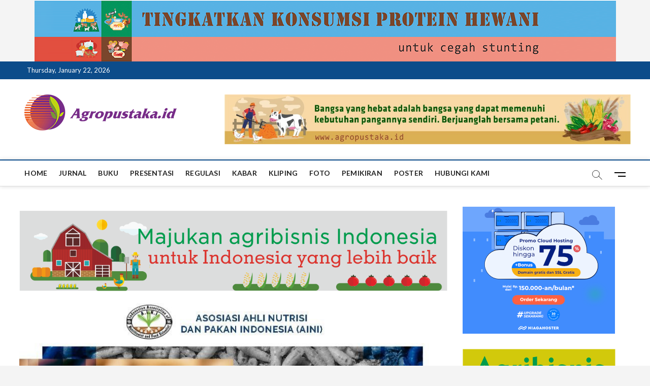

--- FILE ---
content_type: text/html; charset=UTF-8
request_url: https://www.agropustaka.id/kabar/pelatihan-aini-budidaya-maggot-dan-aplikasinya-dalam-industri-pakan-ikan-dan-unggas/
body_size: 11800
content:
<center><img src="http://www.agropustaka.id/wp-content/uploads/2023/01/banner2.png"></center>
<!DOCTYPE html>
<html lang="en" xmlns:fb="https://www.facebook.com/2008/fbml" xmlns:addthis="https://www.addthis.com/help/api-spec" >
<head>
<meta charset="UTF-8" />
<link rel="profile" href="http://gmpg.org/xfn/11" />
<title>Pelatihan AINI &#8211; Budidaya Maggot dan Aplikasinya dalam Industri Pakan Ikan dan Unggas &#8211; agropustaka</title>
		 		 		 		 		 		 		 		 		 		 		 		 		 <meta name='robots' content='max-image-preview:large' />
<link rel='dns-prefetch' href='//s7.addthis.com' />
<link rel='dns-prefetch' href='//fonts.googleapis.com' />
<link rel="alternate" type="application/rss+xml" title="agropustaka &raquo; Feed" href="https://www.agropustaka.id/feed/" />
<link rel="alternate" type="application/rss+xml" title="agropustaka &raquo; Comments Feed" href="https://www.agropustaka.id/comments/feed/" />
		<!-- This site uses the Google Analytics by MonsterInsights plugin v8.3.0 - Using Analytics tracking - https://www.monsterinsights.com/ -->
		<!-- Note: MonsterInsights is not currently configured on this site. The site owner needs to authenticate with Google Analytics in the MonsterInsights settings panel. -->
					<!-- No UA code set -->
				<!-- / Google Analytics by MonsterInsights -->
		<script type="text/javascript">
window._wpemojiSettings = {"baseUrl":"https:\/\/s.w.org\/images\/core\/emoji\/14.0.0\/72x72\/","ext":".png","svgUrl":"https:\/\/s.w.org\/images\/core\/emoji\/14.0.0\/svg\/","svgExt":".svg","source":{"concatemoji":"https:\/\/www.agropustaka.id\/wp-includes\/js\/wp-emoji-release.min.js?ver=6.1.1"}};
/*! This file is auto-generated */
!function(e,a,t){var n,r,o,i=a.createElement("canvas"),p=i.getContext&&i.getContext("2d");function s(e,t){var a=String.fromCharCode,e=(p.clearRect(0,0,i.width,i.height),p.fillText(a.apply(this,e),0,0),i.toDataURL());return p.clearRect(0,0,i.width,i.height),p.fillText(a.apply(this,t),0,0),e===i.toDataURL()}function c(e){var t=a.createElement("script");t.src=e,t.defer=t.type="text/javascript",a.getElementsByTagName("head")[0].appendChild(t)}for(o=Array("flag","emoji"),t.supports={everything:!0,everythingExceptFlag:!0},r=0;r<o.length;r++)t.supports[o[r]]=function(e){if(p&&p.fillText)switch(p.textBaseline="top",p.font="600 32px Arial",e){case"flag":return s([127987,65039,8205,9895,65039],[127987,65039,8203,9895,65039])?!1:!s([55356,56826,55356,56819],[55356,56826,8203,55356,56819])&&!s([55356,57332,56128,56423,56128,56418,56128,56421,56128,56430,56128,56423,56128,56447],[55356,57332,8203,56128,56423,8203,56128,56418,8203,56128,56421,8203,56128,56430,8203,56128,56423,8203,56128,56447]);case"emoji":return!s([129777,127995,8205,129778,127999],[129777,127995,8203,129778,127999])}return!1}(o[r]),t.supports.everything=t.supports.everything&&t.supports[o[r]],"flag"!==o[r]&&(t.supports.everythingExceptFlag=t.supports.everythingExceptFlag&&t.supports[o[r]]);t.supports.everythingExceptFlag=t.supports.everythingExceptFlag&&!t.supports.flag,t.DOMReady=!1,t.readyCallback=function(){t.DOMReady=!0},t.supports.everything||(n=function(){t.readyCallback()},a.addEventListener?(a.addEventListener("DOMContentLoaded",n,!1),e.addEventListener("load",n,!1)):(e.attachEvent("onload",n),a.attachEvent("onreadystatechange",function(){"complete"===a.readyState&&t.readyCallback()})),(e=t.source||{}).concatemoji?c(e.concatemoji):e.wpemoji&&e.twemoji&&(c(e.twemoji),c(e.wpemoji)))}(window,document,window._wpemojiSettings);
</script>
<!-- agropustaka.id is managing ads with Advanced Ads 1.37.2 – https://wpadvancedads.com/ --><script id="agrop-ready">
			window.advanced_ads_ready=function(e,a){a=a||"complete";var d=function(e){return"interactive"===a?"loading"!==e:"complete"===e};d(document.readyState)?e():document.addEventListener("readystatechange",(function(a){d(a.target.readyState)&&e()}),{once:"interactive"===a})},window.advanced_ads_ready_queue=window.advanced_ads_ready_queue||[];		</script>
		<style type="text/css">
img.wp-smiley,
img.emoji {
	display: inline !important;
	border: none !important;
	box-shadow: none !important;
	height: 1em !important;
	width: 1em !important;
	margin: 0 0.07em !important;
	vertical-align: -0.1em !important;
	background: none !important;
	padding: 0 !important;
}
</style>
	<link rel='stylesheet' id='wp-block-library-css' href='https://www.agropustaka.id/wp-includes/css/dist/block-library/style.min.css?ver=6.1.1' type='text/css' media='all' />
<link rel='stylesheet' id='classic-theme-styles-css' href='https://www.agropustaka.id/wp-includes/css/classic-themes.min.css?ver=1' type='text/css' media='all' />
<style id='global-styles-inline-css' type='text/css'>
body{--wp--preset--color--black: #000000;--wp--preset--color--cyan-bluish-gray: #abb8c3;--wp--preset--color--white: #ffffff;--wp--preset--color--pale-pink: #f78da7;--wp--preset--color--vivid-red: #cf2e2e;--wp--preset--color--luminous-vivid-orange: #ff6900;--wp--preset--color--luminous-vivid-amber: #fcb900;--wp--preset--color--light-green-cyan: #7bdcb5;--wp--preset--color--vivid-green-cyan: #00d084;--wp--preset--color--pale-cyan-blue: #8ed1fc;--wp--preset--color--vivid-cyan-blue: #0693e3;--wp--preset--color--vivid-purple: #9b51e0;--wp--preset--gradient--vivid-cyan-blue-to-vivid-purple: linear-gradient(135deg,rgba(6,147,227,1) 0%,rgb(155,81,224) 100%);--wp--preset--gradient--light-green-cyan-to-vivid-green-cyan: linear-gradient(135deg,rgb(122,220,180) 0%,rgb(0,208,130) 100%);--wp--preset--gradient--luminous-vivid-amber-to-luminous-vivid-orange: linear-gradient(135deg,rgba(252,185,0,1) 0%,rgba(255,105,0,1) 100%);--wp--preset--gradient--luminous-vivid-orange-to-vivid-red: linear-gradient(135deg,rgba(255,105,0,1) 0%,rgb(207,46,46) 100%);--wp--preset--gradient--very-light-gray-to-cyan-bluish-gray: linear-gradient(135deg,rgb(238,238,238) 0%,rgb(169,184,195) 100%);--wp--preset--gradient--cool-to-warm-spectrum: linear-gradient(135deg,rgb(74,234,220) 0%,rgb(151,120,209) 20%,rgb(207,42,186) 40%,rgb(238,44,130) 60%,rgb(251,105,98) 80%,rgb(254,248,76) 100%);--wp--preset--gradient--blush-light-purple: linear-gradient(135deg,rgb(255,206,236) 0%,rgb(152,150,240) 100%);--wp--preset--gradient--blush-bordeaux: linear-gradient(135deg,rgb(254,205,165) 0%,rgb(254,45,45) 50%,rgb(107,0,62) 100%);--wp--preset--gradient--luminous-dusk: linear-gradient(135deg,rgb(255,203,112) 0%,rgb(199,81,192) 50%,rgb(65,88,208) 100%);--wp--preset--gradient--pale-ocean: linear-gradient(135deg,rgb(255,245,203) 0%,rgb(182,227,212) 50%,rgb(51,167,181) 100%);--wp--preset--gradient--electric-grass: linear-gradient(135deg,rgb(202,248,128) 0%,rgb(113,206,126) 100%);--wp--preset--gradient--midnight: linear-gradient(135deg,rgb(2,3,129) 0%,rgb(40,116,252) 100%);--wp--preset--duotone--dark-grayscale: url('#wp-duotone-dark-grayscale');--wp--preset--duotone--grayscale: url('#wp-duotone-grayscale');--wp--preset--duotone--purple-yellow: url('#wp-duotone-purple-yellow');--wp--preset--duotone--blue-red: url('#wp-duotone-blue-red');--wp--preset--duotone--midnight: url('#wp-duotone-midnight');--wp--preset--duotone--magenta-yellow: url('#wp-duotone-magenta-yellow');--wp--preset--duotone--purple-green: url('#wp-duotone-purple-green');--wp--preset--duotone--blue-orange: url('#wp-duotone-blue-orange');--wp--preset--font-size--small: 13px;--wp--preset--font-size--medium: 20px;--wp--preset--font-size--large: 36px;--wp--preset--font-size--x-large: 42px;--wp--preset--spacing--20: 0.44rem;--wp--preset--spacing--30: 0.67rem;--wp--preset--spacing--40: 1rem;--wp--preset--spacing--50: 1.5rem;--wp--preset--spacing--60: 2.25rem;--wp--preset--spacing--70: 3.38rem;--wp--preset--spacing--80: 5.06rem;}:where(.is-layout-flex){gap: 0.5em;}body .is-layout-flow > .alignleft{float: left;margin-inline-start: 0;margin-inline-end: 2em;}body .is-layout-flow > .alignright{float: right;margin-inline-start: 2em;margin-inline-end: 0;}body .is-layout-flow > .aligncenter{margin-left: auto !important;margin-right: auto !important;}body .is-layout-constrained > .alignleft{float: left;margin-inline-start: 0;margin-inline-end: 2em;}body .is-layout-constrained > .alignright{float: right;margin-inline-start: 2em;margin-inline-end: 0;}body .is-layout-constrained > .aligncenter{margin-left: auto !important;margin-right: auto !important;}body .is-layout-constrained > :where(:not(.alignleft):not(.alignright):not(.alignfull)){max-width: var(--wp--style--global--content-size);margin-left: auto !important;margin-right: auto !important;}body .is-layout-constrained > .alignwide{max-width: var(--wp--style--global--wide-size);}body .is-layout-flex{display: flex;}body .is-layout-flex{flex-wrap: wrap;align-items: center;}body .is-layout-flex > *{margin: 0;}:where(.wp-block-columns.is-layout-flex){gap: 2em;}.has-black-color{color: var(--wp--preset--color--black) !important;}.has-cyan-bluish-gray-color{color: var(--wp--preset--color--cyan-bluish-gray) !important;}.has-white-color{color: var(--wp--preset--color--white) !important;}.has-pale-pink-color{color: var(--wp--preset--color--pale-pink) !important;}.has-vivid-red-color{color: var(--wp--preset--color--vivid-red) !important;}.has-luminous-vivid-orange-color{color: var(--wp--preset--color--luminous-vivid-orange) !important;}.has-luminous-vivid-amber-color{color: var(--wp--preset--color--luminous-vivid-amber) !important;}.has-light-green-cyan-color{color: var(--wp--preset--color--light-green-cyan) !important;}.has-vivid-green-cyan-color{color: var(--wp--preset--color--vivid-green-cyan) !important;}.has-pale-cyan-blue-color{color: var(--wp--preset--color--pale-cyan-blue) !important;}.has-vivid-cyan-blue-color{color: var(--wp--preset--color--vivid-cyan-blue) !important;}.has-vivid-purple-color{color: var(--wp--preset--color--vivid-purple) !important;}.has-black-background-color{background-color: var(--wp--preset--color--black) !important;}.has-cyan-bluish-gray-background-color{background-color: var(--wp--preset--color--cyan-bluish-gray) !important;}.has-white-background-color{background-color: var(--wp--preset--color--white) !important;}.has-pale-pink-background-color{background-color: var(--wp--preset--color--pale-pink) !important;}.has-vivid-red-background-color{background-color: var(--wp--preset--color--vivid-red) !important;}.has-luminous-vivid-orange-background-color{background-color: var(--wp--preset--color--luminous-vivid-orange) !important;}.has-luminous-vivid-amber-background-color{background-color: var(--wp--preset--color--luminous-vivid-amber) !important;}.has-light-green-cyan-background-color{background-color: var(--wp--preset--color--light-green-cyan) !important;}.has-vivid-green-cyan-background-color{background-color: var(--wp--preset--color--vivid-green-cyan) !important;}.has-pale-cyan-blue-background-color{background-color: var(--wp--preset--color--pale-cyan-blue) !important;}.has-vivid-cyan-blue-background-color{background-color: var(--wp--preset--color--vivid-cyan-blue) !important;}.has-vivid-purple-background-color{background-color: var(--wp--preset--color--vivid-purple) !important;}.has-black-border-color{border-color: var(--wp--preset--color--black) !important;}.has-cyan-bluish-gray-border-color{border-color: var(--wp--preset--color--cyan-bluish-gray) !important;}.has-white-border-color{border-color: var(--wp--preset--color--white) !important;}.has-pale-pink-border-color{border-color: var(--wp--preset--color--pale-pink) !important;}.has-vivid-red-border-color{border-color: var(--wp--preset--color--vivid-red) !important;}.has-luminous-vivid-orange-border-color{border-color: var(--wp--preset--color--luminous-vivid-orange) !important;}.has-luminous-vivid-amber-border-color{border-color: var(--wp--preset--color--luminous-vivid-amber) !important;}.has-light-green-cyan-border-color{border-color: var(--wp--preset--color--light-green-cyan) !important;}.has-vivid-green-cyan-border-color{border-color: var(--wp--preset--color--vivid-green-cyan) !important;}.has-pale-cyan-blue-border-color{border-color: var(--wp--preset--color--pale-cyan-blue) !important;}.has-vivid-cyan-blue-border-color{border-color: var(--wp--preset--color--vivid-cyan-blue) !important;}.has-vivid-purple-border-color{border-color: var(--wp--preset--color--vivid-purple) !important;}.has-vivid-cyan-blue-to-vivid-purple-gradient-background{background: var(--wp--preset--gradient--vivid-cyan-blue-to-vivid-purple) !important;}.has-light-green-cyan-to-vivid-green-cyan-gradient-background{background: var(--wp--preset--gradient--light-green-cyan-to-vivid-green-cyan) !important;}.has-luminous-vivid-amber-to-luminous-vivid-orange-gradient-background{background: var(--wp--preset--gradient--luminous-vivid-amber-to-luminous-vivid-orange) !important;}.has-luminous-vivid-orange-to-vivid-red-gradient-background{background: var(--wp--preset--gradient--luminous-vivid-orange-to-vivid-red) !important;}.has-very-light-gray-to-cyan-bluish-gray-gradient-background{background: var(--wp--preset--gradient--very-light-gray-to-cyan-bluish-gray) !important;}.has-cool-to-warm-spectrum-gradient-background{background: var(--wp--preset--gradient--cool-to-warm-spectrum) !important;}.has-blush-light-purple-gradient-background{background: var(--wp--preset--gradient--blush-light-purple) !important;}.has-blush-bordeaux-gradient-background{background: var(--wp--preset--gradient--blush-bordeaux) !important;}.has-luminous-dusk-gradient-background{background: var(--wp--preset--gradient--luminous-dusk) !important;}.has-pale-ocean-gradient-background{background: var(--wp--preset--gradient--pale-ocean) !important;}.has-electric-grass-gradient-background{background: var(--wp--preset--gradient--electric-grass) !important;}.has-midnight-gradient-background{background: var(--wp--preset--gradient--midnight) !important;}.has-small-font-size{font-size: var(--wp--preset--font-size--small) !important;}.has-medium-font-size{font-size: var(--wp--preset--font-size--medium) !important;}.has-large-font-size{font-size: var(--wp--preset--font-size--large) !important;}.has-x-large-font-size{font-size: var(--wp--preset--font-size--x-large) !important;}
.wp-block-navigation a:where(:not(.wp-element-button)){color: inherit;}
:where(.wp-block-columns.is-layout-flex){gap: 2em;}
.wp-block-pullquote{font-size: 1.5em;line-height: 1.6;}
</style>
<link rel='stylesheet' id='contact-form-7-css' href='https://www.agropustaka.id/wp-content/plugins/contact-form-7/includes/css/styles.css?ver=5.6.4' type='text/css' media='all' />
<link rel='stylesheet' id='wpsm_tabs_r-font-awesome-front-css' href='https://www.agropustaka.id/wp-content/plugins/tabs-responsive/assets/css/font-awesome/css/font-awesome.min.css?ver=6.1.1' type='text/css' media='all' />
<link rel='stylesheet' id='wpsm_tabs_r_bootstrap-front-css' href='https://www.agropustaka.id/wp-content/plugins/tabs-responsive/assets/css/bootstrap-front.css?ver=6.1.1' type='text/css' media='all' />
<link rel='stylesheet' id='wpsm_tabs_r_animate-css' href='https://www.agropustaka.id/wp-content/plugins/tabs-responsive/assets/css/animate.css?ver=6.1.1' type='text/css' media='all' />
<link rel='stylesheet' id='magbook-style-css' href='https://www.agropustaka.id/wp-content/themes/magbook/style.css?ver=6.1.1' type='text/css' media='all' />
<style id='magbook-style-inline-css' type='text/css'>
#site-branding #site-title, #site-branding #site-description{
			clip: rect(1px, 1px, 1px, 1px);
			position: absolute;
		}
</style>
<link rel='stylesheet' id='font-awesome-css' href='https://www.agropustaka.id/wp-content/themes/magbook/assets/font-awesome/css/font-awesome.min.css?ver=6.1.1' type='text/css' media='all' />
<link rel='stylesheet' id='magbook-responsive-css' href='https://www.agropustaka.id/wp-content/themes/magbook/css/responsive.css?ver=6.1.1' type='text/css' media='all' />
<link rel='stylesheet' id='magbook-google-fonts-css' href='//fonts.googleapis.com/css?family=Open+Sans%7CLato%3A300%2C400%2C400i%2C500%2C600%2C700&#038;ver=6.1.1' type='text/css' media='all' />
<link rel='stylesheet' id='addthis_all_pages-css' href='https://www.agropustaka.id/wp-content/plugins/addthis/frontend/build/addthis_wordpress_public.min.css?ver=6.1.1' type='text/css' media='all' />
<link rel='stylesheet' id='wppb_stylesheet-css' href='https://www.agropustaka.id/wp-content/plugins/profile-builder/assets/css/style-front-end.css?ver=3.5.8' type='text/css' media='all' />
<script type='text/javascript' src='https://www.agropustaka.id/wp-includes/js/jquery/jquery.min.js?ver=3.6.1' id='jquery-core-js'></script>
<script type='text/javascript' src='https://www.agropustaka.id/wp-includes/js/jquery/jquery-migrate.min.js?ver=3.3.2' id='jquery-migrate-js'></script>
<!--[if lt IE 9]>
<script type='text/javascript' src='https://www.agropustaka.id/wp-content/themes/magbook/js/html5.js?ver=3.7.3' id='html5-js'></script>
<![endif]-->
<script type='text/javascript' src='https://s7.addthis.com/js/300/addthis_widget.js?ver=6.1.1#pubid=ra-4dbab49a1873216e' id='addthis_widget-js'></script>
<!-- OG: 2.9.6 -->
<meta property="og:image" content="http://www.agropustaka.id/wp-content/uploads/2019/10/pelatihan1.jpeg" /><meta property="og:image:width" content="853" /><meta property="og:image:height" content="661" /><meta property="og:image:alt" content="pelatihan1" /><meta property="og:image:type" content="image/jpeg" /><meta property="og:description" content="Pelatihan Budidaya Maggot dan Aplikasinya dalam Industri Pakan Ikan dan UnggasHotel Santika Bogor, 18-19 November 2019 Topik dan Trainer: 1. Budidaya MaggotAminudi, S.P (Biomagg Indonesia) 2. Teknologi Pengolahan Maggot Menjadi Bahan PakanProf. Dr. Ir. Dewi A. Astuti, M.Sc (IPB University) 3. Kebutuhan Nutrisi Ikan dan UnggasProf. Dr. Ir. Sumiati, M.Sc (IPB University) 4. Teknologi Formulasi..." /><meta property="og:type" content="article" /><meta property="og:locale" content="en" /><meta property="og:site_name" content="agropustaka" /><meta property="og:title" content="Pelatihan AINI &#8211; Budidaya Maggot dan Aplikasinya dalam Industri Pakan Ikan dan Unggas" /><meta property="og:url" content="http://www.agropustaka.id/kabar/pelatihan-aini-budidaya-maggot-dan-aplikasinya-dalam-industri-pakan-ikan-dan-unggas/" /><meta property="og:updated_time" content="2019-10-24T07:09:53+00:00" /><meta property="article:published_time" content="2019-10-24T05:13:40+00:00" /><meta property="article:modified_time" content="2019-10-24T07:09:53+00:00" /><meta property="article:author" content="http://www.agropustaka.id/author/admin/" /><meta property="article:section" content="Kabar" /><meta property="twitter:partner" content="ogwp" /><meta property="twitter:card" content="summary_large_image" /><meta property="twitter:image" content="http://www.agropustaka.id/wp-content/uploads/2019/10/pelatihan1.jpeg" /><meta property="twitter:title" content="Pelatihan AINI &#8211; Budidaya Maggot dan Aplikasinya dalam Industri Pakan Ikan dan Unggas" /><meta property="twitter:description" content="Pelatihan Budidaya Maggot dan Aplikasinya dalam Industri Pakan Ikan dan UnggasHotel Santika Bogor, 18-19 November 2019 Topik dan Trainer: 1. Budidaya MaggotAminudi, S.P (Biomagg Indonesia) 2. Teknologi Pengolahan Maggot Menjadi Bahan PakanProf. Dr. Ir. Dewi A. Astuti, M.Sc (IPB University) 3...." /><meta property="twitter:url" content="http://www.agropustaka.id/kabar/pelatihan-aini-budidaya-maggot-dan-aplikasinya-dalam-industri-pakan-ikan-dan-unggas/" /><meta itemprop="image" content="http://www.agropustaka.id/wp-content/uploads/2019/10/pelatihan1.jpeg" /><meta itemprop="name" content="Pelatihan AINI &#8211; Budidaya Maggot dan Aplikasinya dalam Industri Pakan Ikan dan Unggas" /><meta itemprop="headline" content="Pelatihan AINI &#8211; Budidaya Maggot dan Aplikasinya dalam Industri Pakan Ikan dan Unggas" /><meta itemprop="description" content="Pelatihan Budidaya Maggot dan Aplikasinya dalam Industri Pakan Ikan dan UnggasHotel Santika Bogor, 18-19 November 2019 Topik dan Trainer: 1. Budidaya MaggotAminudi, S.P (Biomagg Indonesia) 2. Teknologi Pengolahan Maggot Menjadi Bahan PakanProf. Dr. Ir. Dewi A. Astuti, M.Sc (IPB University) 3. Kebutuhan Nutrisi Ikan dan UnggasProf. Dr. Ir. Sumiati, M.Sc (IPB University) 4. Teknologi Formulasi..." /><meta itemprop="datePublished" content="2019-10-24" /><meta itemprop="dateModified" content="2019-10-24T07:09:53+00:00" /><meta itemprop="author" content="Agropustaka" /><meta property="profile:username" content="Agropustaka" /><!-- /OG -->
<link rel="https://api.w.org/" href="https://www.agropustaka.id/wp-json/" /><link rel="alternate" type="application/json" href="https://www.agropustaka.id/wp-json/wp/v2/posts/602" /><link rel="EditURI" type="application/rsd+xml" title="RSD" href="https://www.agropustaka.id/xmlrpc.php?rsd" />
<link rel="wlwmanifest" type="application/wlwmanifest+xml" href="https://www.agropustaka.id/wp-includes/wlwmanifest.xml" />
<meta name="generator" content="WordPress 6.1.1" />
<link rel="canonical" href="https://www.agropustaka.id/kabar/pelatihan-aini-budidaya-maggot-dan-aplikasinya-dalam-industri-pakan-ikan-dan-unggas/" />
<link rel='shortlink' href='https://www.agropustaka.id/?p=602' />
<link rel="alternate" type="application/json+oembed" href="https://www.agropustaka.id/wp-json/oembed/1.0/embed?url=https%3A%2F%2Fwww.agropustaka.id%2Fkabar%2Fpelatihan-aini-budidaya-maggot-dan-aplikasinya-dalam-industri-pakan-ikan-dan-unggas%2F" />
<link rel="alternate" type="text/xml+oembed" href="https://www.agropustaka.id/wp-json/oembed/1.0/embed?url=https%3A%2F%2Fwww.agropustaka.id%2Fkabar%2Fpelatihan-aini-budidaya-maggot-dan-aplikasinya-dalam-industri-pakan-ikan-dan-unggas%2F&#038;format=xml" />
<!-- Analytics by WP-Statistics v13.1.1 - https://wp-statistics.com/ -->
	<meta name="viewport" content="width=device-width" />
	<!-- Tracking code easily added by NK Google Analytics -->
<!-- Global site tag (gtag.js) - Google Analytics --><script async src="https://www.googletagmanager.com/gtag/js?id=UA-158201682-1"></script><script>  window.dataLayer = window.dataLayer || [];  function gtag(){dataLayer.push(arguments);}  gtag('js', new Date());  gtag('config', 'UA-158201682-1');</script><script data-cfasync="false" type="text/javascript">if (window.addthis_product === undefined) { window.addthis_product = "wpp"; } if (window.wp_product_version === undefined) { window.wp_product_version = "wpp-6.2.6"; } if (window.addthis_share === undefined) { window.addthis_share = {}; } if (window.addthis_config === undefined) { window.addthis_config = {"data_track_clickback":true,"ui_atversion":"300"}; } if (window.addthis_plugin_info === undefined) { window.addthis_plugin_info = {"info_status":"enabled","cms_name":"WordPress","plugin_name":"Share Buttons by AddThis","plugin_version":"6.2.6","plugin_mode":"AddThis","anonymous_profile_id":"wp-f499f23d2960763b5421f90f14d98488","page_info":{"template":"posts","post_type":""},"sharing_enabled_on_post_via_metabox":false}; } 
                    (function() {
                      var first_load_interval_id = setInterval(function () {
                        if (typeof window.addthis !== 'undefined') {
                          window.clearInterval(first_load_interval_id);
                          if (typeof window.addthis_layers !== 'undefined' && Object.getOwnPropertyNames(window.addthis_layers).length > 0) {
                            window.addthis.layers(window.addthis_layers);
                          }
                          if (Array.isArray(window.addthis_layers_tools)) {
                            for (i = 0; i < window.addthis_layers_tools.length; i++) {
                              window.addthis.layers(window.addthis_layers_tools[i]);
                            }
                          }
                        }
                     },1000)
                    }());
                </script><link rel="icon" href="https://www.agropustaka.id/wp-content/uploads/2020/06/cropped-logo-AP_versi-singkat-32x32.png" sizes="32x32" />
<link rel="icon" href="https://www.agropustaka.id/wp-content/uploads/2020/06/cropped-logo-AP_versi-singkat-192x192.png" sizes="192x192" />
<link rel="apple-touch-icon" href="https://www.agropustaka.id/wp-content/uploads/2020/06/cropped-logo-AP_versi-singkat-180x180.png" />
<meta name="msapplication-TileImage" content="https://www.agropustaka.id/wp-content/uploads/2020/06/cropped-logo-AP_versi-singkat-270x270.png" />
</head>
<body class="post-template-default single single-post postid-602 single-format-standard wp-custom-logo wp-embed-responsive  gutenberg n-sld aa-prefix-agrop-">
	<svg xmlns="http://www.w3.org/2000/svg" viewBox="0 0 0 0" width="0" height="0" focusable="false" role="none" style="visibility: hidden; position: absolute; left: -9999px; overflow: hidden;" ><defs><filter id="wp-duotone-dark-grayscale"><feColorMatrix color-interpolation-filters="sRGB" type="matrix" values=" .299 .587 .114 0 0 .299 .587 .114 0 0 .299 .587 .114 0 0 .299 .587 .114 0 0 " /><feComponentTransfer color-interpolation-filters="sRGB" ><feFuncR type="table" tableValues="0 0.49803921568627" /><feFuncG type="table" tableValues="0 0.49803921568627" /><feFuncB type="table" tableValues="0 0.49803921568627" /><feFuncA type="table" tableValues="1 1" /></feComponentTransfer><feComposite in2="SourceGraphic" operator="in" /></filter></defs></svg><svg xmlns="http://www.w3.org/2000/svg" viewBox="0 0 0 0" width="0" height="0" focusable="false" role="none" style="visibility: hidden; position: absolute; left: -9999px; overflow: hidden;" ><defs><filter id="wp-duotone-grayscale"><feColorMatrix color-interpolation-filters="sRGB" type="matrix" values=" .299 .587 .114 0 0 .299 .587 .114 0 0 .299 .587 .114 0 0 .299 .587 .114 0 0 " /><feComponentTransfer color-interpolation-filters="sRGB" ><feFuncR type="table" tableValues="0 1" /><feFuncG type="table" tableValues="0 1" /><feFuncB type="table" tableValues="0 1" /><feFuncA type="table" tableValues="1 1" /></feComponentTransfer><feComposite in2="SourceGraphic" operator="in" /></filter></defs></svg><svg xmlns="http://www.w3.org/2000/svg" viewBox="0 0 0 0" width="0" height="0" focusable="false" role="none" style="visibility: hidden; position: absolute; left: -9999px; overflow: hidden;" ><defs><filter id="wp-duotone-purple-yellow"><feColorMatrix color-interpolation-filters="sRGB" type="matrix" values=" .299 .587 .114 0 0 .299 .587 .114 0 0 .299 .587 .114 0 0 .299 .587 .114 0 0 " /><feComponentTransfer color-interpolation-filters="sRGB" ><feFuncR type="table" tableValues="0.54901960784314 0.98823529411765" /><feFuncG type="table" tableValues="0 1" /><feFuncB type="table" tableValues="0.71764705882353 0.25490196078431" /><feFuncA type="table" tableValues="1 1" /></feComponentTransfer><feComposite in2="SourceGraphic" operator="in" /></filter></defs></svg><svg xmlns="http://www.w3.org/2000/svg" viewBox="0 0 0 0" width="0" height="0" focusable="false" role="none" style="visibility: hidden; position: absolute; left: -9999px; overflow: hidden;" ><defs><filter id="wp-duotone-blue-red"><feColorMatrix color-interpolation-filters="sRGB" type="matrix" values=" .299 .587 .114 0 0 .299 .587 .114 0 0 .299 .587 .114 0 0 .299 .587 .114 0 0 " /><feComponentTransfer color-interpolation-filters="sRGB" ><feFuncR type="table" tableValues="0 1" /><feFuncG type="table" tableValues="0 0.27843137254902" /><feFuncB type="table" tableValues="0.5921568627451 0.27843137254902" /><feFuncA type="table" tableValues="1 1" /></feComponentTransfer><feComposite in2="SourceGraphic" operator="in" /></filter></defs></svg><svg xmlns="http://www.w3.org/2000/svg" viewBox="0 0 0 0" width="0" height="0" focusable="false" role="none" style="visibility: hidden; position: absolute; left: -9999px; overflow: hidden;" ><defs><filter id="wp-duotone-midnight"><feColorMatrix color-interpolation-filters="sRGB" type="matrix" values=" .299 .587 .114 0 0 .299 .587 .114 0 0 .299 .587 .114 0 0 .299 .587 .114 0 0 " /><feComponentTransfer color-interpolation-filters="sRGB" ><feFuncR type="table" tableValues="0 0" /><feFuncG type="table" tableValues="0 0.64705882352941" /><feFuncB type="table" tableValues="0 1" /><feFuncA type="table" tableValues="1 1" /></feComponentTransfer><feComposite in2="SourceGraphic" operator="in" /></filter></defs></svg><svg xmlns="http://www.w3.org/2000/svg" viewBox="0 0 0 0" width="0" height="0" focusable="false" role="none" style="visibility: hidden; position: absolute; left: -9999px; overflow: hidden;" ><defs><filter id="wp-duotone-magenta-yellow"><feColorMatrix color-interpolation-filters="sRGB" type="matrix" values=" .299 .587 .114 0 0 .299 .587 .114 0 0 .299 .587 .114 0 0 .299 .587 .114 0 0 " /><feComponentTransfer color-interpolation-filters="sRGB" ><feFuncR type="table" tableValues="0.78039215686275 1" /><feFuncG type="table" tableValues="0 0.94901960784314" /><feFuncB type="table" tableValues="0.35294117647059 0.47058823529412" /><feFuncA type="table" tableValues="1 1" /></feComponentTransfer><feComposite in2="SourceGraphic" operator="in" /></filter></defs></svg><svg xmlns="http://www.w3.org/2000/svg" viewBox="0 0 0 0" width="0" height="0" focusable="false" role="none" style="visibility: hidden; position: absolute; left: -9999px; overflow: hidden;" ><defs><filter id="wp-duotone-purple-green"><feColorMatrix color-interpolation-filters="sRGB" type="matrix" values=" .299 .587 .114 0 0 .299 .587 .114 0 0 .299 .587 .114 0 0 .299 .587 .114 0 0 " /><feComponentTransfer color-interpolation-filters="sRGB" ><feFuncR type="table" tableValues="0.65098039215686 0.40392156862745" /><feFuncG type="table" tableValues="0 1" /><feFuncB type="table" tableValues="0.44705882352941 0.4" /><feFuncA type="table" tableValues="1 1" /></feComponentTransfer><feComposite in2="SourceGraphic" operator="in" /></filter></defs></svg><svg xmlns="http://www.w3.org/2000/svg" viewBox="0 0 0 0" width="0" height="0" focusable="false" role="none" style="visibility: hidden; position: absolute; left: -9999px; overflow: hidden;" ><defs><filter id="wp-duotone-blue-orange"><feColorMatrix color-interpolation-filters="sRGB" type="matrix" values=" .299 .587 .114 0 0 .299 .587 .114 0 0 .299 .587 .114 0 0 .299 .587 .114 0 0 " /><feComponentTransfer color-interpolation-filters="sRGB" ><feFuncR type="table" tableValues="0.098039215686275 1" /><feFuncG type="table" tableValues="0 0.66274509803922" /><feFuncB type="table" tableValues="0.84705882352941 0.41960784313725" /><feFuncA type="table" tableValues="1 1" /></feComponentTransfer><feComposite in2="SourceGraphic" operator="in" /></filter></defs></svg><div id="page" class="site">
	<a class="skip-link screen-reader-text" href="#site-content-contain">Skip to content</a>
	<!-- Masthead ============================================= -->
	<header id="masthead" class="site-header" role="banner">
		<div class="header-wrap">
						<!-- Top Header============================================= -->
			<div class="top-header">

									<div class="top-bar">
						<div class="wrap">
															<div class="top-bar-date">
									<span>Thursday, January 22, 2026</span>
								</div>
							<div class="header-social-block"></div><!-- end .header-social-block -->
						</div> <!-- end .wrap -->
					</div> <!-- end .top-bar -->
				
				<!-- Main Header============================================= -->
				<div class="logo-bar"> <div class="wrap"> <div id="site-branding"><a href="https://www.agropustaka.id/" class="custom-logo-link" rel="home"><img width="300" height="71" src="https://www.agropustaka.id/wp-content/uploads/2020/05/cropped-cropped-logo-AP-19k-1.png" class="custom-logo" alt="agropustaka" decoding="async" /></a><div id="site-detail"> <h2 id="site-title"> 				<a href="https://www.agropustaka.id/" title="agropustaka" rel="home"> agropustaka </a>
				 </h2> <!-- end .site-title --> 	
		</div></div>				<div class="advertisement-box">
					<div class="widget_text advertisement-wrap" id="custom_html-14"><div class="textwidget custom-html-widget"><a href="http://www.instagram.com/agropustaka" target="_blank" rel="noopener"><img src="http://www.agropustaka.id/wp-content/uploads/2022/09/WhatsApp-Image-2022-09-05-at-1.03.31-PM.jpeg" alt="Hosting Unlimited Indonesia" border="0" width="800px" /></a></div></div>				</div> <!-- end .advertisement-box -->
					</div><!-- end .wrap -->
	</div><!-- end .logo-bar -->


				<div id="sticky-header" class="clearfix">
					<div class="wrap">
						<div class="main-header clearfix">

							<!-- Main Nav ============================================= -->
									<div id="site-branding">
			<a href="https://www.agropustaka.id/" class="custom-logo-link" rel="home"><img width="300" height="71" src="https://www.agropustaka.id/wp-content/uploads/2020/05/cropped-cropped-logo-AP-19k-1.png" class="custom-logo" alt="agropustaka" decoding="async" /></a>		</div> <!-- end #site-branding -->
									<nav id="site-navigation" class="main-navigation clearfix" role="navigation" aria-label="Main Menu">
																
									<button class="menu-toggle" type="button" aria-controls="primary-menu" aria-expanded="false">
										<span class="line-bar"></span>
									</button><!-- end .menu-toggle -->
									<ul id="primary-menu" class="menu nav-menu"><li id="menu-item-264" class="menu-item menu-item-type-custom menu-item-object-custom menu-item-home menu-item-264"><a href="http://www.agropustaka.id/">Home</a></li>
<li id="menu-item-368" class="menu-item menu-item-type-taxonomy menu-item-object-category menu-item-368 cl-17"><a href="https://www.agropustaka.id/category/jurnal/">Jurnal</a></li>
<li id="menu-item-220" class="menu-item menu-item-type-taxonomy menu-item-object-category menu-item-220 cl-12"><a href="https://www.agropustaka.id/category/buku/">Buku</a></li>
<li id="menu-item-365" class="menu-item menu-item-type-taxonomy menu-item-object-category menu-item-365 cl-16"><a href="https://www.agropustaka.id/category/presentasi/">Presentasi</a></li>
<li id="menu-item-219" class="menu-item menu-item-type-taxonomy menu-item-object-category menu-item-219 cl-11"><a href="https://www.agropustaka.id/category/regulasi/">Regulasi</a></li>
<li id="menu-item-221" class="menu-item menu-item-type-taxonomy menu-item-object-category current-post-ancestor current-menu-parent current-post-parent menu-item-221 cl-13"><a href="https://www.agropustaka.id/category/kabar/">Kabar</a></li>
<li id="menu-item-218" class="menu-item menu-item-type-taxonomy menu-item-object-category menu-item-218 cl-10"><a href="https://www.agropustaka.id/category/kliping/">Kliping</a></li>
<li id="menu-item-369" class="menu-item menu-item-type-taxonomy menu-item-object-category menu-item-369 cl-18"><a href="https://www.agropustaka.id/category/foto/">Foto</a></li>
<li id="menu-item-938" class="menu-item menu-item-type-taxonomy menu-item-object-category menu-item-938 cl-20"><a href="https://www.agropustaka.id/category/pemikiran/">Pemikiran</a></li>
<li id="menu-item-1274" class="menu-item menu-item-type-taxonomy menu-item-object-category menu-item-1274 cl-19"><a href="https://www.agropustaka.id/category/poster/">Poster</a></li>
<li id="menu-item-348" class="menu-item menu-item-type-post_type menu-item-object-page menu-item-348"><a href="https://www.agropustaka.id/contact-form/">Hubungi Kami</a></li>
</ul>								</nav> <!-- end #site-navigation -->
															<button id="search-toggle" type="button" class="header-search" type="button"></button>
								<div id="search-box" class="clearfix">
									<form class="search-form" action="https://www.agropustaka.id/" method="get">
			<label class="screen-reader-text">Search &hellip;</label>
		<input type="search" name="s" class="search-field" placeholder="Search &hellip;" autocomplete="off" />
		<button type="submit" class="search-submit"><i class="fa fa-search"></i></button>
</form> <!-- end .search-form -->								</div>  <!-- end #search-box -->
																<button class="show-menu-toggle" type="button">			
										<span class="sn-text">Menu Button</span>
										<span class="bars"></span>
								  	</button>
						  	
						</div><!-- end .main-header -->
					</div> <!-- end .wrap -->
				</div><!-- end #sticky-header -->

							</div><!-- end .top-header -->
								<aside class="side-menu-wrap" role="complementary" aria-label="Side Sidebar">
						<div class="side-menu">
					  		<button class="hide-menu-toggle" type="button">		
								<span class="bars"></span>
						  	</button>

									<div id="site-branding">
			<a href="https://www.agropustaka.id/" class="custom-logo-link" rel="home"><img width="300" height="71" src="https://www.agropustaka.id/wp-content/uploads/2020/05/cropped-cropped-logo-AP-19k-1.png" class="custom-logo" alt="agropustaka" decoding="async" /></a>		</div> <!-- end #site-branding -->
	<div class="side-widget-tray"><!-- Category Box Widget Two Layout-1 ============================================= --><section id="magbook_category_box_two_column_widgets-4" class="widget widget-cat-box-2">
		
			<div class="box-two-layout-1">
				<div class="cat-box-two-wrap clearfix">
					<div class="widget widget-cat-box-left">
						<div class="cat-box-two-primary">							<article id="post-4180" class="post-4180 post type-post status-publish format-standard has-post-thumbnail hentry category-presentasi">
																	<div class="cat-box-two-image">
										<figure class="post-featured-image">
											<a title="Intoleransi Laktosa dan Kaitannya dengan Konsumsi Susu/Produk Olahan Susu" href="https://www.agropustaka.id/presentasi/intoleransi-laktosa-dan-kaitannya-dengan-konsumsi-susu-produk-olahan-susu/"><img width="700" height="496" src="https://www.agropustaka.id/wp-content/uploads/2024/06/Intoleransi-Laktosa-dan-Kaitannya-dengan-Konsumsi-Susu-Produk-Olahan-Susu-agropustaka.id_-700x496.jpeg" class="attachment-magbook-featured-image size-magbook-featured-image wp-post-image" alt="" decoding="async" loading="lazy" /></a>
										</figure> <!-- end .post-featured-image -->
									</div> <!-- end .cat-box-two-image -->
																<div class="cat-box-two-text">
									<header class="entry-header">
										<div class="entry-meta">	<span class="cats-links">
								<a class="cl-16" href="https://www.agropustaka.id/category/presentasi/">Presentasi</a>
				</span><!-- end .cat-links -->
</div> <!-- end .entry-meta -->											<h2 class="entry-title">
												<a title="Intoleransi Laktosa dan Kaitannya dengan Konsumsi Susu/Produk Olahan Susu" href="https://www.agropustaka.id/presentasi/intoleransi-laktosa-dan-kaitannya-dengan-konsumsi-susu-produk-olahan-susu/">Intoleransi Laktosa dan Kaitannya dengan Konsumsi Susu/Produk Olahan Susu</a>
											</h2> <!-- end.entry-title -->
											<div class="entry-meta"><span class="author vcard"><a href="https://www.agropustaka.id/author/admin2/" title="Intoleransi Laktosa dan Kaitannya dengan Konsumsi Susu/Produk Olahan Susu"><i class="fa fa-user-o"></i> admin2</a></span><span class="posted-on"><a href="https://www.agropustaka.id/presentasi/intoleransi-laktosa-dan-kaitannya-dengan-konsumsi-susu-produk-olahan-susu/" title="June 10, 2024"><i class="fa fa-calendar-o"></i> June 10, 2024</a></span></div> <!-- end .entry-meta -->																				</header>
									<!-- end .entry-header -->
									<div class="entry-content">
										<div class="at-above-post addthis_tool" data-url="https://www.agropustaka.id/presentasi/intoleransi-laktosa-dan-kaitannya-dengan-konsumsi-susu-produk-olahan-susu/"></div>
<p><!-- AddThis Advanced Settings above via filter on get_the_excerpt --><!-- AddThis Advanced Settings below via filter on get_the_excerpt --><!-- AddThis Advanced Settings generic via filter on get_the_excerpt --><!-- AddThis Share Buttons above via filter on get_the_excerpt --><!-- AddThis Share Buttons below via filter on get_the_excerpt --></p>
<div class="at-below-post addthis_tool" data-url="https://www.agropustaka.id/presentasi/intoleransi-laktosa-dan-kaitannya-dengan-konsumsi-susu-produk-olahan-susu/"></div>
<p><!-- AddThis Share Buttons generic via filter on get_the_excerpt --></p>
									</div>
									<!-- end .entry-content -->
								</div> <!-- end .cat-box-text -->
							</article> <!-- end .post -->
							</div><div class="cat-box-two-secondary">							<article id="post-4137" class="post-4137 post type-post status-publish format-standard has-post-thumbnail hentry category-download category-presentasi">
																	<div class="cat-box-two-image">
										<figure class="post-featured-image">
											<a title="Unduh Gratis di Sini, Materi Presentasi Seminar Ilmiah Nasional &#8216;ISPI untuk Pembangunan Peternakan Indonesia yang Berkelanjutan&#8217;" href="https://www.agropustaka.id/presentasi/unduh-gratis-di-sini-materi-presentasi-seminar-ilmiah-nasional-ispi-untuk-pembangunan-peternakan-indonesia-yang-berkelanjutan/"><img width="700" height="496" src="https://www.agropustaka.id/wp-content/uploads/2024/03/ISPI-seminar-ilmiah-nasional-dan-Rakernas-2024_agropustaka.id_-700x496.jpeg" class="attachment-magbook-featured-image size-magbook-featured-image wp-post-image" alt="" decoding="async" loading="lazy" /></a>
										</figure> <!-- end .post-featured-image -->
									</div> <!-- end .cat-box-two-image -->
																<div class="cat-box-two-text">
									<header class="entry-header">
										<div class="entry-meta">	<span class="cats-links">
								<a class="cl-22" href="https://www.agropustaka.id/category/download/">download</a>
									<a class="cl-16" href="https://www.agropustaka.id/category/presentasi/">Presentasi</a>
				</span><!-- end .cat-links -->
</div> <!-- end .entry-meta -->											<h2 class="entry-title">
												<a title="Unduh Gratis di Sini, Materi Presentasi Seminar Ilmiah Nasional &#8216;ISPI untuk Pembangunan Peternakan Indonesia yang Berkelanjutan&#8217;" href="https://www.agropustaka.id/presentasi/unduh-gratis-di-sini-materi-presentasi-seminar-ilmiah-nasional-ispi-untuk-pembangunan-peternakan-indonesia-yang-berkelanjutan/">Unduh Gratis di Sini, Materi Presentasi Seminar Ilmiah Nasional &#8216;ISPI untuk Pembangunan Peternakan Indonesia yang Berkelanjutan&#8217;</a>
											</h2> <!-- end.entry-title -->
											<div class="entry-meta"><span class="author vcard"><a href="https://www.agropustaka.id/author/admin2/" title="Unduh Gratis di Sini, Materi Presentasi Seminar Ilmiah Nasional &#8216;ISPI untuk Pembangunan Peternakan Indonesia yang Berkelanjutan&#8217;"><i class="fa fa-user-o"></i> admin2</a></span><span class="posted-on"><a href="https://www.agropustaka.id/presentasi/unduh-gratis-di-sini-materi-presentasi-seminar-ilmiah-nasional-ispi-untuk-pembangunan-peternakan-indonesia-yang-berkelanjutan/" title="March 4, 2024"><i class="fa fa-calendar-o"></i> March 4, 2024</a></span></div> <!-- end .entry-meta -->																				</header>
									<!-- end .entry-header -->
									<div class="entry-content">
										<div class="at-above-post addthis_tool" data-url="https://www.agropustaka.id/presentasi/unduh-gratis-di-sini-materi-presentasi-seminar-ilmiah-nasional-ispi-untuk-pembangunan-peternakan-indonesia-yang-berkelanjutan/"></div>
<p><!-- AddThis Advanced Settings above via filter on get_the_excerpt --><!-- AddThis Advanced Settings below via filter on get_the_excerpt --><!-- AddThis Advanced Settings generic via filter on get_the_excerpt --><!-- AddThis Share Buttons above via filter on get_the_excerpt --><!-- AddThis Share Buttons below via filter on get_the_excerpt --></p>
<div class="at-below-post addthis_tool" data-url="https://www.agropustaka.id/presentasi/unduh-gratis-di-sini-materi-presentasi-seminar-ilmiah-nasional-ispi-untuk-pembangunan-peternakan-indonesia-yang-berkelanjutan/"></div>
<p><!-- AddThis Share Buttons generic via filter on get_the_excerpt --></p>
									</div>
									<!-- end .entry-content -->
								</div> <!-- end .cat-box-text -->
							</article> <!-- end .post -->
							</div><div class="cat-box-two-secondary">							<article id="post-4047" class="post-4047 post type-post status-publish format-standard has-post-thumbnail hentry category-presentasi">
																	<div class="cat-box-two-image">
										<figure class="post-featured-image">
											<a title="Unduh Gratis di Sini, Materi Presentasi ILC #32 &#8216;Vaksinasi Unggas&#8217;" href="https://www.agropustaka.id/presentasi/unduh-gratis-di-sini-materi-presentasi-ilc-32-vaksinasi-unggas/"><img width="700" height="496" src="https://www.agropustaka.id/wp-content/uploads/2023/11/vb-ilc32-vaksinasi-unggas-700x496.jpeg" class="attachment-magbook-featured-image size-magbook-featured-image wp-post-image" alt="" decoding="async" loading="lazy" /></a>
										</figure> <!-- end .post-featured-image -->
									</div> <!-- end .cat-box-two-image -->
																<div class="cat-box-two-text">
									<header class="entry-header">
										<div class="entry-meta">	<span class="cats-links">
								<a class="cl-16" href="https://www.agropustaka.id/category/presentasi/">Presentasi</a>
				</span><!-- end .cat-links -->
</div> <!-- end .entry-meta -->											<h2 class="entry-title">
												<a title="Unduh Gratis di Sini, Materi Presentasi ILC #32 &#8216;Vaksinasi Unggas&#8217;" href="https://www.agropustaka.id/presentasi/unduh-gratis-di-sini-materi-presentasi-ilc-32-vaksinasi-unggas/">Unduh Gratis di Sini, Materi Presentasi ILC #32 &#8216;Vaksinasi Unggas&#8217;</a>
											</h2> <!-- end.entry-title -->
											<div class="entry-meta"><span class="author vcard"><a href="https://www.agropustaka.id/author/admin2/" title="Unduh Gratis di Sini, Materi Presentasi ILC #32 &#8216;Vaksinasi Unggas&#8217;"><i class="fa fa-user-o"></i> admin2</a></span><span class="posted-on"><a href="https://www.agropustaka.id/presentasi/unduh-gratis-di-sini-materi-presentasi-ilc-32-vaksinasi-unggas/" title="November 25, 2023"><i class="fa fa-calendar-o"></i> November 25, 2023</a></span></div> <!-- end .entry-meta -->																				</header>
									<!-- end .entry-header -->
									<div class="entry-content">
										<div class="at-above-post addthis_tool" data-url="https://www.agropustaka.id/presentasi/unduh-gratis-di-sini-materi-presentasi-ilc-32-vaksinasi-unggas/"></div>
<p><!-- AddThis Advanced Settings above via filter on get_the_excerpt --><!-- AddThis Advanced Settings below via filter on get_the_excerpt --><!-- AddThis Advanced Settings generic via filter on get_the_excerpt --><!-- AddThis Share Buttons above via filter on get_the_excerpt --><!-- AddThis Share Buttons below via filter on get_the_excerpt --></p>
<div class="at-below-post addthis_tool" data-url="https://www.agropustaka.id/presentasi/unduh-gratis-di-sini-materi-presentasi-ilc-32-vaksinasi-unggas/"></div>
<p><!-- AddThis Share Buttons generic via filter on get_the_excerpt --></p>
									</div>
									<!-- end .entry-content -->
								</div> <!-- end .cat-box-text -->
							</article> <!-- end .post -->
							</div><div class="cat-box-two-secondary">							<article id="post-4004" class="post-4004 post type-post status-publish format-standard has-post-thumbnail hentry category-presentasi">
																	<div class="cat-box-two-image">
										<figure class="post-featured-image">
											<a title="Unduh Gratis di Sini, Materi Presentasi ILC #31 &#8216;Manajemen Brooding untuk Menekan Risiko Penyakit Necrotic Enteritis&#8217;" href="https://www.agropustaka.id/presentasi/unduh-gratis-di-sini-materi-presentasi-ilc-31-manajemen-brooding-untuk-menekan-risiko-penyakit-necrotic-enteritis/"><img width="700" height="496" src="https://www.agropustaka.id/wp-content/uploads/2023/11/vb-ilc31-700x496.jpeg" class="attachment-magbook-featured-image size-magbook-featured-image wp-post-image" alt="" decoding="async" loading="lazy" /></a>
										</figure> <!-- end .post-featured-image -->
									</div> <!-- end .cat-box-two-image -->
																<div class="cat-box-two-text">
									<header class="entry-header">
										<div class="entry-meta">	<span class="cats-links">
								<a class="cl-16" href="https://www.agropustaka.id/category/presentasi/">Presentasi</a>
				</span><!-- end .cat-links -->
</div> <!-- end .entry-meta -->											<h2 class="entry-title">
												<a title="Unduh Gratis di Sini, Materi Presentasi ILC #31 &#8216;Manajemen Brooding untuk Menekan Risiko Penyakit Necrotic Enteritis&#8217;" href="https://www.agropustaka.id/presentasi/unduh-gratis-di-sini-materi-presentasi-ilc-31-manajemen-brooding-untuk-menekan-risiko-penyakit-necrotic-enteritis/">Unduh Gratis di Sini, Materi Presentasi ILC #31 &#8216;Manajemen Brooding untuk Menekan Risiko Penyakit Necrotic Enteritis&#8217;</a>
											</h2> <!-- end.entry-title -->
											<div class="entry-meta"><span class="author vcard"><a href="https://www.agropustaka.id/author/admin2/" title="Unduh Gratis di Sini, Materi Presentasi ILC #31 &#8216;Manajemen Brooding untuk Menekan Risiko Penyakit Necrotic Enteritis&#8217;"><i class="fa fa-user-o"></i> admin2</a></span><span class="posted-on"><a href="https://www.agropustaka.id/presentasi/unduh-gratis-di-sini-materi-presentasi-ilc-31-manajemen-brooding-untuk-menekan-risiko-penyakit-necrotic-enteritis/" title="November 4, 2023"><i class="fa fa-calendar-o"></i> November 4, 2023</a></span></div> <!-- end .entry-meta -->																				</header>
									<!-- end .entry-header -->
									<div class="entry-content">
										<div class="at-above-post addthis_tool" data-url="https://www.agropustaka.id/presentasi/unduh-gratis-di-sini-materi-presentasi-ilc-31-manajemen-brooding-untuk-menekan-risiko-penyakit-necrotic-enteritis/"></div>
<p><!-- AddThis Advanced Settings above via filter on get_the_excerpt --><!-- AddThis Advanced Settings below via filter on get_the_excerpt --><!-- AddThis Advanced Settings generic via filter on get_the_excerpt --><!-- AddThis Share Buttons above via filter on get_the_excerpt --><!-- AddThis Share Buttons below via filter on get_the_excerpt --></p>
<div class="at-below-post addthis_tool" data-url="https://www.agropustaka.id/presentasi/unduh-gratis-di-sini-materi-presentasi-ilc-31-manajemen-brooding-untuk-menekan-risiko-penyakit-necrotic-enteritis/"></div>
<p><!-- AddThis Share Buttons generic via filter on get_the_excerpt --></p>
									</div>
									<!-- end .entry-content -->
								</div> <!-- end .cat-box-text -->
							</article> <!-- end .post -->
							</div>					</div> <!-- end .widget-cat-box-left -->

					<div class="widget widget-cat-box-right">
											</div> <!-- end .widget-cat-box-right -->
				</div> <!-- end .cat-box-wrap -->
			</div><!-- end .box-two-layout-1 -->

	</section><!-- end .widget-cat-box --></div> <!-- end .side-widget-tray -->						</div><!-- end .side-menu -->
					</aside><!-- end .side-menu-wrap -->
						</div><!-- end .header-wrap -->

		<!-- Breaking News ============================================= -->
		
		<!-- Main Slider ============================================= -->
			</header> <!-- end #masthead -->

	<!-- Main Page Start ============================================= -->
	<div id="site-content-contain" class="site-content-contain">
		<div id="content" class="site-content">
				<div class="wrap">
	<div id="primary" class="content-area">
		<main id="main" class="site-main" role="main">
			<div class='code-block code-block-1' style='margin: 8px auto; text-align: center; display: block; clear: both;'>
<a href="#"><img src="http://www.agropustaka.id/wp-content/uploads/2022/11/banner-ap-dg-ukuran-samping-logo-800-x-100-px.png"></a></div>
				<article id="post-602" class="post-602 post type-post status-publish format-standard has-post-thumbnail hentry category-kabar">
											<div class="post-image-content">
							<figure class="post-featured-image">
								<img width="853" height="661" src="https://www.agropustaka.id/wp-content/uploads/2019/10/pelatihan1.jpeg" class="attachment-post-thumbnail size-post-thumbnail wp-post-image" alt="" decoding="async" srcset="https://www.agropustaka.id/wp-content/uploads/2019/10/pelatihan1.jpeg 853w, https://www.agropustaka.id/wp-content/uploads/2019/10/pelatihan1-300x232.jpeg 300w, https://www.agropustaka.id/wp-content/uploads/2019/10/pelatihan1-768x595.jpeg 768w, https://www.agropustaka.id/wp-content/uploads/2019/10/pelatihan1-110x85.jpeg 110w" sizes="(max-width: 853px) 100vw, 853px" />							</figure>
						</div><!-- end.post-image-content -->
										<header class="entry-header">
													<h1 class="entry-title">Pelatihan AINI &#8211; Budidaya Maggot dan Aplikasinya dalam Industri Pakan Ikan dan Unggas</h1> <!-- end.entry-title -->
												</header> <!-- end .entry-header -->
					<div class="entry-content">
							<div class="at-above-post addthis_tool" data-url="https://www.agropustaka.id/kabar/pelatihan-aini-budidaya-maggot-dan-aplikasinya-dalam-industri-pakan-ikan-dan-unggas/"></div>
<figure class="wp-block-image"><img decoding="async" loading="lazy" width="682" height="1024" src="http://www.agropustaka.id/wp-content/uploads/2019/10/fullplatihan2-682x1024.jpeg" alt="" class="wp-image-603" srcset="https://www.agropustaka.id/wp-content/uploads/2019/10/fullplatihan2-682x1024.jpeg 682w, https://www.agropustaka.id/wp-content/uploads/2019/10/fullplatihan2-200x300.jpeg 200w, https://www.agropustaka.id/wp-content/uploads/2019/10/fullplatihan2-768x1152.jpeg 768w, https://www.agropustaka.id/wp-content/uploads/2019/10/fullplatihan2.jpeg 853w" sizes="(max-width: 682px) 100vw, 682px" /></figure>



<p style="font-size:26px"><strong>Pelatihan Budidaya Maggot dan Aplikasinya dalam Industri Pakan Ikan dan Unggas</strong><br>Hotel Santika Bogor, 18-19 November 2019</p>



<p class="has-medium-font-size"><strong>Topik dan Trainer:</strong></p>



<p class="has-medium-font-size"><strong>1. Budidaya Maggot</strong><br>Aminudi, S.P (Biomagg Indonesia)</p>



<p class="has-medium-font-size"><strong>2. Teknologi Pengolahan Maggot Menjadi Bahan Pakan</strong><br>Prof. Dr. Ir. Dewi A. Astuti, M.Sc (IPB University)</p>



<p class="has-medium-font-size"><strong>3. Kebutuhan Nutrisi Ikan dan Unggas</strong><br>Prof. Dr. Ir. Sumiati, M.Sc (IPB University)</p>



<p class="has-medium-font-size"><strong>4. Teknologi Formulasi dan Pemberian Pakan Ikan dan Unggas Berbasis Maggot</strong><br>Intan Nursiam, S.Pt, M.Si (PT. Farmsco Feed Indonesia)</p>



<p class="has-medium-font-size"><strong>Biaya:</strong><br>Rp. 2.500.000/per orang (kuota terbatas 30 orang) belum termasuk penginapan dan transportasi pribadi</p>



<p class="has-medium-font-size"><strong>Pendaftaran online:</strong><br></p>



<p class="has-medium-font-size"><strong>Narahubung:</strong><br>Asmadini 085780525614<br>Febrinita 081283978297</p>
<!-- AddThis Advanced Settings above via filter on the_content --><!-- AddThis Advanced Settings below via filter on the_content --><!-- AddThis Advanced Settings generic via filter on the_content --><!-- AddThis Share Buttons above via filter on the_content --><!-- AddThis Share Buttons below via filter on the_content --><div class="at-below-post addthis_tool" data-url="https://www.agropustaka.id/kabar/pelatihan-aini-budidaya-maggot-dan-aplikasinya-dalam-industri-pakan-ikan-dan-unggas/"></div><!-- AddThis Share Buttons generic via filter on the_content -->			
					</div><!-- end .entry-content -->
									</article><!-- end .post -->
				
	<nav class="navigation post-navigation" aria-label="Posts">
		<h2 class="screen-reader-text">Post navigation</h2>
		<div class="nav-links"><div class="nav-previous"><a href="https://www.agropustaka.id/kabar/pelatihan-aini-uji-mutu-dan-formulasi-pakan-ayam-dan-itik-petelur-era-industri-4-0/" rel="prev"><span class="meta-nav" aria-hidden="true">Previous</span> <span class="screen-reader-text">Previous post:</span> <span class="post-title">PELATIHAN AINI: Uji Mutu dan Formulasi Pakan Ayam dan Itik Petelur Era Industri 4.0</span></a></div><div class="nav-next"><a href="https://www.agropustaka.id/kabar/pelatihan-uji-kompetensi-pemotongan-daging-butcher-2019/" rel="next"><span class="meta-nav" aria-hidden="true">Next</span> <span class="screen-reader-text">Next post:</span> <span class="post-title">Pelatihan &#038; Uji Kompetensi Pemotongan Daging (Butcher) 2019</span></a></div></div>
	</nav>		</main><!-- end #main -->
	</div> <!-- #primary -->

<aside id="secondary" class="widget-area" role="complementary" aria-label="Side Sidebar">
    <aside id="block-9" class="widget widget_block"><a href="https://www.host-tracking.id/SHAB?file_id=3" target="_blank"><img decoding="async" loading="lazy" src="https://media.go2speed.org/brand/files/niagahosterid/1/cloudhosting300x250.png" width="300" height="250" border="0" /></a><img decoding="async" loading="lazy" src="https://www.host-tracking.id/aff_i?offer_id=1&file_id=3&aff_id=3065&url_id=4&tiny_url=1" width="0" height="0" style="position:absolute;visibility:hidden;" border="0" /></aside><aside id="block-5" class="widget widget_block"><figure class="wp-block-image size-full"><a href="#"><img decoding="async" loading="lazy" width="301" height="251" src="https://www.agropustaka.id/wp-content/uploads/2022/11/banner-ap-dg-ukuran-samping-300-x-250-px.png" alt="" class="wp-image-3533"/></a></figure></aside><aside id="custom_html-11" class="widget_text widget widget_custom_html"><div class="textwidget custom-html-widget"><a href="https://panel.niagahoster.co.id/ref/132123" target="_blank" rel="noopener"><img src="https://niagaspace.sgp1.cdn.digitaloceanspaces.com/assets/images/affiliasi/banner/300x250-affiliate-starting-bisnis-online.png" alt="Affiliate Banner Unlimited Hosting Indonesia" border="0" width="300" height="250" /></a></div></aside><aside id="categories-2" class="widget widget_categories"><h2 class="widget-title">Kategori</h2>
			<ul>
					<li class="cat-item cat-item-12"><a href="https://www.agropustaka.id/category/buku/">Buku</a>
</li>
	<li class="cat-item cat-item-22"><a href="https://www.agropustaka.id/category/download/">download</a>
</li>
	<li class="cat-item cat-item-21"><a href="https://www.agropustaka.id/category/ebook/">ebook</a>
</li>
	<li class="cat-item cat-item-18"><a href="https://www.agropustaka.id/category/foto/">Foto</a>
</li>
	<li class="cat-item cat-item-17"><a href="https://www.agropustaka.id/category/jurnal/">Jurnal</a>
</li>
	<li class="cat-item cat-item-13"><a href="https://www.agropustaka.id/category/kabar/">Kabar</a>
</li>
	<li class="cat-item cat-item-10"><a href="https://www.agropustaka.id/category/kliping/">Kliping</a>
</li>
	<li class="cat-item cat-item-20"><a href="https://www.agropustaka.id/category/pemikiran/">Pemikiran</a>
</li>
	<li class="cat-item cat-item-19"><a href="https://www.agropustaka.id/category/poster/">Poster</a>
</li>
	<li class="cat-item cat-item-16"><a href="https://www.agropustaka.id/category/presentasi/">Presentasi</a>
</li>
	<li class="cat-item cat-item-23"><a href="https://www.agropustaka.id/category/probiotic-in-animals/">Probiotic in Animals</a>
</li>
	<li class="cat-item cat-item-11"><a href="https://www.agropustaka.id/category/regulasi/">Regulasi</a>
</li>
	<li class="cat-item cat-item-1"><a href="https://www.agropustaka.id/category/uncategorized/">Uncategorized</a>
</li>
			</ul>

			</aside><aside id="block-7" class="widget widget_block">
<figure class="wp-block-embed is-type-video is-provider-youtube wp-block-embed-youtube wp-embed-aspect-16-9 wp-has-aspect-ratio"><div class="wp-block-embed__wrapper">
<iframe loading="lazy" title="WEB-ONAS 6.0 ISMAPETI: Tantangan &amp; Peluang Ternak Ruminansia Menghadapi Wabah Penyakit Mulut &amp; Kuku" width="790" height="444" src="https://www.youtube.com/embed/_pujbgA0zSE?feature=oembed" frameborder="0" allow="accelerometer; autoplay; clipboard-write; encrypted-media; gyroscope; picture-in-picture" allowfullscreen></iframe>
</div></figure>
</aside><aside id="categories-2" class="widget widget_categories"><h2 class="widget-title">Kategori</h2>
			<ul>
					<li class="cat-item cat-item-12"><a href="https://www.agropustaka.id/category/buku/">Buku</a>
</li>
	<li class="cat-item cat-item-22"><a href="https://www.agropustaka.id/category/download/">download</a>
</li>
	<li class="cat-item cat-item-21"><a href="https://www.agropustaka.id/category/ebook/">ebook</a>
</li>
	<li class="cat-item cat-item-18"><a href="https://www.agropustaka.id/category/foto/">Foto</a>
</li>
	<li class="cat-item cat-item-17"><a href="https://www.agropustaka.id/category/jurnal/">Jurnal</a>
</li>
	<li class="cat-item cat-item-13"><a href="https://www.agropustaka.id/category/kabar/">Kabar</a>
</li>
	<li class="cat-item cat-item-10"><a href="https://www.agropustaka.id/category/kliping/">Kliping</a>
</li>
	<li class="cat-item cat-item-20"><a href="https://www.agropustaka.id/category/pemikiran/">Pemikiran</a>
</li>
	<li class="cat-item cat-item-19"><a href="https://www.agropustaka.id/category/poster/">Poster</a>
</li>
	<li class="cat-item cat-item-16"><a href="https://www.agropustaka.id/category/presentasi/">Presentasi</a>
</li>
	<li class="cat-item cat-item-23"><a href="https://www.agropustaka.id/category/probiotic-in-animals/">Probiotic in Animals</a>
</li>
	<li class="cat-item cat-item-11"><a href="https://www.agropustaka.id/category/regulasi/">Regulasi</a>
</li>
	<li class="cat-item cat-item-1"><a href="https://www.agropustaka.id/category/uncategorized/">Uncategorized</a>
</li>
			</ul>

			</aside><aside id="custom_html-11" class="widget_text widget widget_custom_html"><div class="textwidget custom-html-widget"><a href="https://panel.niagahoster.co.id/ref/132123" target="_blank" rel="noopener"><img src="https://niagaspace.sgp1.cdn.digitaloceanspaces.com/assets/images/affiliasi/banner/300x250-affiliate-starting-bisnis-online.png" alt="Affiliate Banner Unlimited Hosting Indonesia" border="0" width="300" height="250" /></a></div></aside></aside><!-- end #secondary -->
</div><!-- end .wrap -->
</div><!-- end #content -->
<!-- Footer Start ============================================= -->
<footer id="colophon" class="site-footer" role="contentinfo">
	<div class="site-info">
		<div class="wrap">
						<div class="copyright-wrap clearfix">
				<div class="copyright">					copyright by Agropustaka Indonesia
								</div>
							</div> <!-- end .copyright-wrap -->
			<div style="clear:both;"></div>
		</div> <!-- end .wrap -->
	</div> <!-- end .site-info -->
				<button class="go-to-top" type="button">
				<span class="icon-bg"></span>
				<span class="back-to-top-text">Top</span>
				<i class="fa fa-angle-up back-to-top-icon"></i>
			</button>
		<div class="page-overlay"></div>
</footer> <!-- end #colophon -->
</div><!-- end .site-content-contain -->
</div><!-- end #page -->
<script type='text/javascript' src='https://www.agropustaka.id/wp-content/plugins/contact-form-7/includes/swv/js/index.js?ver=5.6.4' id='swv-js'></script>
<script type='text/javascript' id='contact-form-7-js-extra'>
/* <![CDATA[ */
var wpcf7 = {"api":{"root":"https:\/\/www.agropustaka.id\/wp-json\/","namespace":"contact-form-7\/v1"}};
/* ]]> */
</script>
<script type='text/javascript' src='https://www.agropustaka.id/wp-content/plugins/contact-form-7/includes/js/index.js?ver=5.6.4' id='contact-form-7-js'></script>
<script type='text/javascript' src='https://www.agropustaka.id/wp-content/plugins/tabs-responsive/assets/js/tabs-custom.js?ver=6.1.1' id='wpsm_tabs_r_custom-js-front-js'></script>
<script type='text/javascript' src='https://www.agropustaka.id/wp-content/plugins/tabs-responsive/assets/js/bootstrap.js?ver=6.1.1' id='wpsm_tabs_r_bootstrap-js-front-js'></script>
<script type='text/javascript' src='https://www.agropustaka.id/wp-content/themes/magbook/js/magbook-main.js?ver=6.1.1' id='magbook-main-js'></script>
<script type='text/javascript' src='https://www.agropustaka.id/wp-content/themes/magbook/assets/sticky/jquery.sticky.min.js?ver=6.1.1' id='jquery-sticky-js'></script>
<script type='text/javascript' src='https://www.agropustaka.id/wp-content/themes/magbook/assets/sticky/sticky-settings.js?ver=6.1.1' id='magbook-sticky-settings-js'></script>
<script type='text/javascript' src='https://www.agropustaka.id/wp-content/themes/magbook/js/navigation.js?ver=6.1.1' id='magbook-navigation-js'></script>
<script type='text/javascript' src='https://www.agropustaka.id/wp-content/themes/magbook/js/jquery.flexslider-min.js?ver=6.1.1' id='jquery-flexslider-js'></script>
<script type='text/javascript' id='magbook-slider-js-extra'>
/* <![CDATA[ */
var magbook_slider_value = {"magbook_animation_effect":"fade","magbook_slideshowSpeed":"7000","magbook_animationSpeed":"700"};
/* ]]> */
</script>
<script type='text/javascript' src='https://www.agropustaka.id/wp-content/themes/magbook/js/flexslider-setting.js?ver=6.1.1' id='magbook-slider-js'></script>
<script type='text/javascript' src='https://www.agropustaka.id/wp-content/themes/magbook/js/skip-link-focus-fix.js?ver=6.1.1' id='magbook-skip-link-focus-fix-js'></script>
<script>!function(){window.advanced_ads_ready_queue=window.advanced_ads_ready_queue||[],advanced_ads_ready_queue.push=window.advanced_ads_ready;for(var d=0,a=advanced_ads_ready_queue.length;d<a;d++)advanced_ads_ready(advanced_ads_ready_queue[d])}();</script></body>
</html>